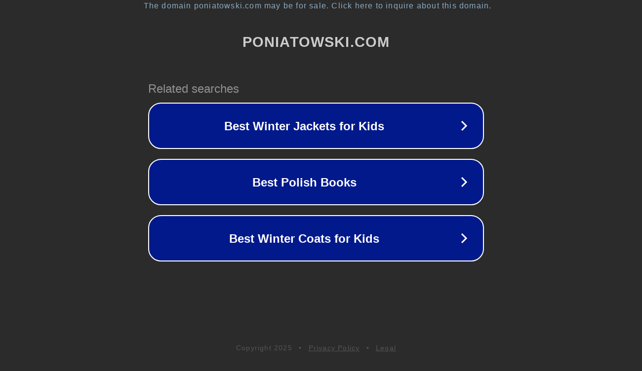

--- FILE ---
content_type: text/html; charset=utf-8
request_url: http://ww38.poniatowski.com/
body_size: 1062
content:
<!doctype html>
<html data-adblockkey="MFwwDQYJKoZIhvcNAQEBBQADSwAwSAJBANDrp2lz7AOmADaN8tA50LsWcjLFyQFcb/P2Txc58oYOeILb3vBw7J6f4pamkAQVSQuqYsKx3YzdUHCvbVZvFUsCAwEAAQ==_AWh0o0CsGO6Hpzxh0L3peZXYBw7bHv/Wjje0OWGl2oU0SYsovr1ouj/tApR6bjH5NZElRZNBMxPZonvzZ0ooFw==" lang="en" style="background: #2B2B2B;">
<head>
    <meta charset="utf-8">
    <meta name="viewport" content="width=device-width, initial-scale=1">
    <link rel="icon" href="[data-uri]">
    <link rel="preconnect" href="https://www.google.com" crossorigin>
</head>
<body>
<div id="target" style="opacity: 0"></div>
<script>window.park = "[base64]";</script>
<script src="/brMETGyxf.js"></script>
</body>
</html>
